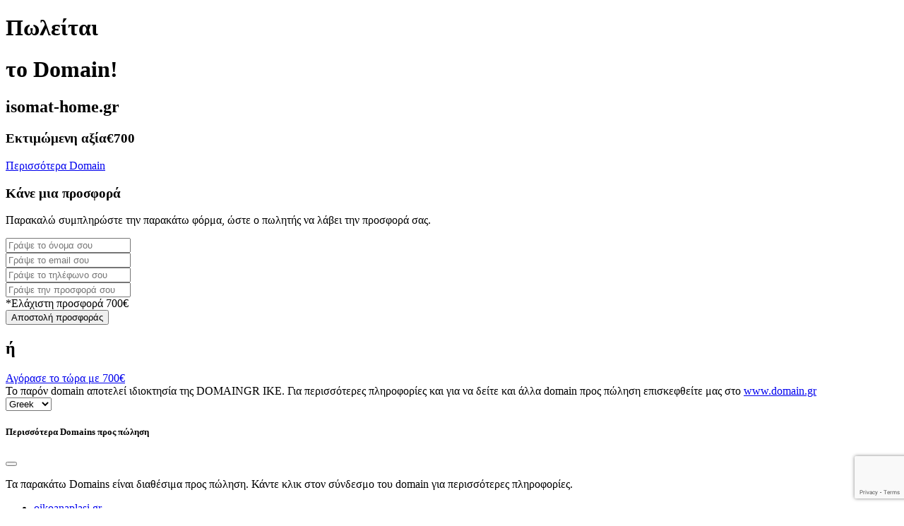

--- FILE ---
content_type: text/html; charset=utf-8
request_url: https://www.google.com/recaptcha/api2/anchor?ar=1&k=6LdcNDAjAAAAANGJQFPoUHPn8OB4H2o5TcAxyaz6&co=aHR0cHM6Ly93d3cuaXNvbWF0LWhvbWUuZ3I6NDQz&hl=en&v=naPR4A6FAh-yZLuCX253WaZq&size=invisible&anchor-ms=20000&execute-ms=15000&cb=xssat4i67k6u
body_size: 45027
content:
<!DOCTYPE HTML><html dir="ltr" lang="en"><head><meta http-equiv="Content-Type" content="text/html; charset=UTF-8">
<meta http-equiv="X-UA-Compatible" content="IE=edge">
<title>reCAPTCHA</title>
<style type="text/css">
/* cyrillic-ext */
@font-face {
  font-family: 'Roboto';
  font-style: normal;
  font-weight: 400;
  src: url(//fonts.gstatic.com/s/roboto/v18/KFOmCnqEu92Fr1Mu72xKKTU1Kvnz.woff2) format('woff2');
  unicode-range: U+0460-052F, U+1C80-1C8A, U+20B4, U+2DE0-2DFF, U+A640-A69F, U+FE2E-FE2F;
}
/* cyrillic */
@font-face {
  font-family: 'Roboto';
  font-style: normal;
  font-weight: 400;
  src: url(//fonts.gstatic.com/s/roboto/v18/KFOmCnqEu92Fr1Mu5mxKKTU1Kvnz.woff2) format('woff2');
  unicode-range: U+0301, U+0400-045F, U+0490-0491, U+04B0-04B1, U+2116;
}
/* greek-ext */
@font-face {
  font-family: 'Roboto';
  font-style: normal;
  font-weight: 400;
  src: url(//fonts.gstatic.com/s/roboto/v18/KFOmCnqEu92Fr1Mu7mxKKTU1Kvnz.woff2) format('woff2');
  unicode-range: U+1F00-1FFF;
}
/* greek */
@font-face {
  font-family: 'Roboto';
  font-style: normal;
  font-weight: 400;
  src: url(//fonts.gstatic.com/s/roboto/v18/KFOmCnqEu92Fr1Mu4WxKKTU1Kvnz.woff2) format('woff2');
  unicode-range: U+0370-0377, U+037A-037F, U+0384-038A, U+038C, U+038E-03A1, U+03A3-03FF;
}
/* vietnamese */
@font-face {
  font-family: 'Roboto';
  font-style: normal;
  font-weight: 400;
  src: url(//fonts.gstatic.com/s/roboto/v18/KFOmCnqEu92Fr1Mu7WxKKTU1Kvnz.woff2) format('woff2');
  unicode-range: U+0102-0103, U+0110-0111, U+0128-0129, U+0168-0169, U+01A0-01A1, U+01AF-01B0, U+0300-0301, U+0303-0304, U+0308-0309, U+0323, U+0329, U+1EA0-1EF9, U+20AB;
}
/* latin-ext */
@font-face {
  font-family: 'Roboto';
  font-style: normal;
  font-weight: 400;
  src: url(//fonts.gstatic.com/s/roboto/v18/KFOmCnqEu92Fr1Mu7GxKKTU1Kvnz.woff2) format('woff2');
  unicode-range: U+0100-02BA, U+02BD-02C5, U+02C7-02CC, U+02CE-02D7, U+02DD-02FF, U+0304, U+0308, U+0329, U+1D00-1DBF, U+1E00-1E9F, U+1EF2-1EFF, U+2020, U+20A0-20AB, U+20AD-20C0, U+2113, U+2C60-2C7F, U+A720-A7FF;
}
/* latin */
@font-face {
  font-family: 'Roboto';
  font-style: normal;
  font-weight: 400;
  src: url(//fonts.gstatic.com/s/roboto/v18/KFOmCnqEu92Fr1Mu4mxKKTU1Kg.woff2) format('woff2');
  unicode-range: U+0000-00FF, U+0131, U+0152-0153, U+02BB-02BC, U+02C6, U+02DA, U+02DC, U+0304, U+0308, U+0329, U+2000-206F, U+20AC, U+2122, U+2191, U+2193, U+2212, U+2215, U+FEFF, U+FFFD;
}
/* cyrillic-ext */
@font-face {
  font-family: 'Roboto';
  font-style: normal;
  font-weight: 500;
  src: url(//fonts.gstatic.com/s/roboto/v18/KFOlCnqEu92Fr1MmEU9fCRc4AMP6lbBP.woff2) format('woff2');
  unicode-range: U+0460-052F, U+1C80-1C8A, U+20B4, U+2DE0-2DFF, U+A640-A69F, U+FE2E-FE2F;
}
/* cyrillic */
@font-face {
  font-family: 'Roboto';
  font-style: normal;
  font-weight: 500;
  src: url(//fonts.gstatic.com/s/roboto/v18/KFOlCnqEu92Fr1MmEU9fABc4AMP6lbBP.woff2) format('woff2');
  unicode-range: U+0301, U+0400-045F, U+0490-0491, U+04B0-04B1, U+2116;
}
/* greek-ext */
@font-face {
  font-family: 'Roboto';
  font-style: normal;
  font-weight: 500;
  src: url(//fonts.gstatic.com/s/roboto/v18/KFOlCnqEu92Fr1MmEU9fCBc4AMP6lbBP.woff2) format('woff2');
  unicode-range: U+1F00-1FFF;
}
/* greek */
@font-face {
  font-family: 'Roboto';
  font-style: normal;
  font-weight: 500;
  src: url(//fonts.gstatic.com/s/roboto/v18/KFOlCnqEu92Fr1MmEU9fBxc4AMP6lbBP.woff2) format('woff2');
  unicode-range: U+0370-0377, U+037A-037F, U+0384-038A, U+038C, U+038E-03A1, U+03A3-03FF;
}
/* vietnamese */
@font-face {
  font-family: 'Roboto';
  font-style: normal;
  font-weight: 500;
  src: url(//fonts.gstatic.com/s/roboto/v18/KFOlCnqEu92Fr1MmEU9fCxc4AMP6lbBP.woff2) format('woff2');
  unicode-range: U+0102-0103, U+0110-0111, U+0128-0129, U+0168-0169, U+01A0-01A1, U+01AF-01B0, U+0300-0301, U+0303-0304, U+0308-0309, U+0323, U+0329, U+1EA0-1EF9, U+20AB;
}
/* latin-ext */
@font-face {
  font-family: 'Roboto';
  font-style: normal;
  font-weight: 500;
  src: url(//fonts.gstatic.com/s/roboto/v18/KFOlCnqEu92Fr1MmEU9fChc4AMP6lbBP.woff2) format('woff2');
  unicode-range: U+0100-02BA, U+02BD-02C5, U+02C7-02CC, U+02CE-02D7, U+02DD-02FF, U+0304, U+0308, U+0329, U+1D00-1DBF, U+1E00-1E9F, U+1EF2-1EFF, U+2020, U+20A0-20AB, U+20AD-20C0, U+2113, U+2C60-2C7F, U+A720-A7FF;
}
/* latin */
@font-face {
  font-family: 'Roboto';
  font-style: normal;
  font-weight: 500;
  src: url(//fonts.gstatic.com/s/roboto/v18/KFOlCnqEu92Fr1MmEU9fBBc4AMP6lQ.woff2) format('woff2');
  unicode-range: U+0000-00FF, U+0131, U+0152-0153, U+02BB-02BC, U+02C6, U+02DA, U+02DC, U+0304, U+0308, U+0329, U+2000-206F, U+20AC, U+2122, U+2191, U+2193, U+2212, U+2215, U+FEFF, U+FFFD;
}
/* cyrillic-ext */
@font-face {
  font-family: 'Roboto';
  font-style: normal;
  font-weight: 900;
  src: url(//fonts.gstatic.com/s/roboto/v18/KFOlCnqEu92Fr1MmYUtfCRc4AMP6lbBP.woff2) format('woff2');
  unicode-range: U+0460-052F, U+1C80-1C8A, U+20B4, U+2DE0-2DFF, U+A640-A69F, U+FE2E-FE2F;
}
/* cyrillic */
@font-face {
  font-family: 'Roboto';
  font-style: normal;
  font-weight: 900;
  src: url(//fonts.gstatic.com/s/roboto/v18/KFOlCnqEu92Fr1MmYUtfABc4AMP6lbBP.woff2) format('woff2');
  unicode-range: U+0301, U+0400-045F, U+0490-0491, U+04B0-04B1, U+2116;
}
/* greek-ext */
@font-face {
  font-family: 'Roboto';
  font-style: normal;
  font-weight: 900;
  src: url(//fonts.gstatic.com/s/roboto/v18/KFOlCnqEu92Fr1MmYUtfCBc4AMP6lbBP.woff2) format('woff2');
  unicode-range: U+1F00-1FFF;
}
/* greek */
@font-face {
  font-family: 'Roboto';
  font-style: normal;
  font-weight: 900;
  src: url(//fonts.gstatic.com/s/roboto/v18/KFOlCnqEu92Fr1MmYUtfBxc4AMP6lbBP.woff2) format('woff2');
  unicode-range: U+0370-0377, U+037A-037F, U+0384-038A, U+038C, U+038E-03A1, U+03A3-03FF;
}
/* vietnamese */
@font-face {
  font-family: 'Roboto';
  font-style: normal;
  font-weight: 900;
  src: url(//fonts.gstatic.com/s/roboto/v18/KFOlCnqEu92Fr1MmYUtfCxc4AMP6lbBP.woff2) format('woff2');
  unicode-range: U+0102-0103, U+0110-0111, U+0128-0129, U+0168-0169, U+01A0-01A1, U+01AF-01B0, U+0300-0301, U+0303-0304, U+0308-0309, U+0323, U+0329, U+1EA0-1EF9, U+20AB;
}
/* latin-ext */
@font-face {
  font-family: 'Roboto';
  font-style: normal;
  font-weight: 900;
  src: url(//fonts.gstatic.com/s/roboto/v18/KFOlCnqEu92Fr1MmYUtfChc4AMP6lbBP.woff2) format('woff2');
  unicode-range: U+0100-02BA, U+02BD-02C5, U+02C7-02CC, U+02CE-02D7, U+02DD-02FF, U+0304, U+0308, U+0329, U+1D00-1DBF, U+1E00-1E9F, U+1EF2-1EFF, U+2020, U+20A0-20AB, U+20AD-20C0, U+2113, U+2C60-2C7F, U+A720-A7FF;
}
/* latin */
@font-face {
  font-family: 'Roboto';
  font-style: normal;
  font-weight: 900;
  src: url(//fonts.gstatic.com/s/roboto/v18/KFOlCnqEu92Fr1MmYUtfBBc4AMP6lQ.woff2) format('woff2');
  unicode-range: U+0000-00FF, U+0131, U+0152-0153, U+02BB-02BC, U+02C6, U+02DA, U+02DC, U+0304, U+0308, U+0329, U+2000-206F, U+20AC, U+2122, U+2191, U+2193, U+2212, U+2215, U+FEFF, U+FFFD;
}

</style>
<link rel="stylesheet" type="text/css" href="https://www.gstatic.com/recaptcha/releases/naPR4A6FAh-yZLuCX253WaZq/styles__ltr.css">
<script nonce="hVut4QzOdXAmp9aeQknB1g" type="text/javascript">window['__recaptcha_api'] = 'https://www.google.com/recaptcha/api2/';</script>
<script type="text/javascript" src="https://www.gstatic.com/recaptcha/releases/naPR4A6FAh-yZLuCX253WaZq/recaptcha__en.js" nonce="hVut4QzOdXAmp9aeQknB1g">
      
    </script></head>
<body><div id="rc-anchor-alert" class="rc-anchor-alert"></div>
<input type="hidden" id="recaptcha-token" value="[base64]">
<script type="text/javascript" nonce="hVut4QzOdXAmp9aeQknB1g">
      recaptcha.anchor.Main.init("[\x22ainput\x22,[\x22bgdata\x22,\x22\x22,\[base64]/cFtiKytdPWs6KGs8MjA0OD9wW2IrK109az4+NnwxOTI6KChrJjY0NTEyKT09NTUyOTYmJnIrMTxXLmxlbmd0aCYmKFcuY2hhckNvZGVBdChyKzEpJjY0NTEyKT09NTYzMjA/[base64]/[base64]/[base64]/[base64]/[base64]/[base64]/[base64]/[base64]/[base64]/[base64]/[base64]/[base64]/[base64]/[base64]\x22,\[base64]\\u003d\x22,\x22wqvDrMKYwpPDnsKDbykwwpB/P8O0wrXDjsKaF8KUHsKGw49Pw5lFwrDDgEXCr8KLE34WSmnDuWvCtm4+Z1hXRnfDhATDv1zDqMOxRgYPcMKZwqfDg1HDiBHDmcKqwq7Cs8O8wpJXw59LK2rDtGPCmyDDsTXDiRnCi8O7KMKiWcKkw4zDtGkOdmDCqcO2wr5uw6tmRSfCvyM/HQZww5F/Fz9Vw4ouw4fDpMOJwod+SMKVwqt5J1xfW37DrMKMO8OfRMOtVw93wqB+A8KNTm1pwrgYw60fw7TDr8ORwqcyYD7DnsKQw4TDmilAH1h2ccKFHE3DoMKMwoldYsKGW1EJGsODaMOewo0aOHw5csOsXnzDgT7CmMKKw4jCl8OndMOBwrIQw7fDhcKVBC/[base64]/CjzVLwqYuwoXCk1jDkD1Uw6Rewr7CiVDCuMKhV8KKwpDCiDRAwrnDik5uTMKZbE4Yw4lIw5Quw55Bwr9Ua8OxKMOzRMOWbcOPIMOAw6XDkF3CoFjCssKHwpnDqcK6S3rDhDQowonCjMOtwo3Cl8KLMQF2wo57wp7DvzofEcOfw4jCrCsLwpx1w7kqRcOwwp/Dsmg2ZFVPAMKGPcOowpUCAsO0fVzDksKEH8OrD8OHwoccUsOoRcKXw5pHQybCvSnDkx14w4Vac0rDr8KeQ8KAwooGa8KAWsK3HEbCucOpYMKXw7PCu8KJJk9FwpFJwqfDiGlUwrzDsBxNwp/Ci8KAHXFJMyMIR8O1DGvCrCR5Ui10BzTDojvCq8OnO285w45gCMORLcK3T8O3woJUwr/DulFoPhrCtB1xTTV0w5ZLYyHCksO1IFnCsnNHwrMbMyAyw6fDpcOCw4zCuMOew51kw7zCjghwwqHDj8O2w4nCvsOBST5ZBMOgSAvCgcKdbsOTLifCpxQuw6/Cs8Oqw57Dh8Kww7gVcsOMCCHDqsOUw4s1w6XDvDnDqsOPecOTP8ONfcKcQUt3w4JWC8OKB3HDmsOxbiLCvm/Dry4/TsOOw6gCwqZTwp9Yw69Ywpdiw69OMFwawoBLw6BARVDDuMKnDcKWecK9P8KVQMOnSXjDthUsw4xAWAnCgcOtElcUSsKmSSzCpsOtQcOSwrvDmMK1WAPDsMKxHhvCvcKxw7DCjMOTwpIqZcK6wrgoMiPChzTCoU/[base64]/CrsKnwp/CsXk1FcKPwqg3WxrClcOrwrYiFxtyw5/CsMK2IsO7w7NsXBjCm8KXwo8Aw4dOY8Kpw5vDj8OwwpzDncOYfkvCqFl2LH/[base64]/w6N/GjHDlmoeUsKzwpHCvcOaw5srAnDDozjCisOEblPDpRJSRcKtBEzDmsKee8OFEcKxwoZTPMO/w73CqMOWw5vDhnVFM1bDi1g1w5JuwodaBMKiw6DCmsKKw49jw4HCvwZew4zCocKlw6nDlkQ2w5dHwoUORsK8w5HCjn3CrH/[base64]/DocKLR0QdaTzDkWVlK8KgwocheU8bV3vDhnLDmMKqw5EAGcK0w7I/RMOqw7TDnMKtY8KGwo5zwr1Iwr7CgV/CqgDDtcOMCcKXWcKNwobDk0tQS3cVwrbCrsO1dMOowoQbHcOxXzDCsMKDw6vCozbCgMKCw6jCisOMFMO7VDR9cMKnIw83wqtDw5vDkDZdwqJZw4UlbB3DscKww4JoOcKfwrLClQVpXcOSw4LDp3PCpAMhw7EDwrotIMKie1kew5/DgMObFVFww6Uww6/[base64]/Dl2rDt8Oww4XDogzCthjClnrDrsO/cmDDuDDDnMOrwrnClcKyHMKBZcKHU8ObRMOSwpfCtMO4wr3Dj2A4ICYFaW5MV8OYLcOLw4/[base64]/[base64]/[base64]/Di8OIwqAZLMKsJF4xNsOYZ8OdwqwsUsOBZ2XCrcKPwpTCiMOiJcOVTSnDi8KEw5LCjRnDn8Ksw5N+w4IOwq/DosK/w6AXKAsCfcKdw744w6/[base64]/CmhfCo3d+w5Z1w7pAw44bUzZgwr8FaMOdw61xw7cuGw/DjMOKw7HDo8Kgw74UOF/DqxoFRsKySMOrwogWwprCjsKGPcKAw5bCtkvCpA3Dv0PCmE/[base64]/[base64]/Ds8OYw5nDqHYdBcKpw6pcb0MVTRMrw7TCk3jCi2R+EgHCtH7CjcKEwpbDgsOQwoXDq1Zbwq7DomTDh8K6w7DDoUtHw5piKMOgwpXDlX0Xw4LCt8Kuw6YuwpLDvG7Cq1jCslzDh8Oywq/DvHnDgcKKZMO4fgnDlsOdUsKxE0FWUcK5fcOQw5fDlcK1VcK0wq7DisKAcsOew6Biw4fDksKXw6ZHK2bCgsOaw7pFAsOkTXbDq8OXNADCsi97b8OoNk/DtQw8AsOgP8OKRsKBe00QcRxBw6fDuRggw5QXCsOBw6/CjsOywq5vwq9+wpfCm8OrHMOvw7p6dDrDqcObGsO4wrRPw6AKw6jCtcOZwrElwpXDqcKxw4hDw6XDpcK5wrPCoMKdw7UANwHDn8KZDMOjwqPCn2prw7TCkFBAw7hcwoAScsOtw44Fw7J3wq/[base64]/w6fCj8KDPX3Dkl94f8OlwoXCn3FXWVpiPkoXZ8O6wrwONQIFWUU9w5ltw5QvwrgqIcKKw4JoF8OAwrV4woXDrsOGRWwLEEHCgzdpwqTCkMKuOTkKwrxxc8OEw6zCnwbDtRkSwoQXVsOnQ8KqLy/[base64]/DtcK2wqjCnk5YSMO2w6IBDl8Jwpl5wr8ZJ8OvwqAwwoE7BklTwqgfesKQw5DDs8Onw4gRdcOcwrHDnMOPwpd9ED7CtcKAdMKEKB/[base64]/CiBvCiC/Ck0N6PVbDpsKiwqzDjMOSJTPCnBHCk8OCw5jCui/DkcO7w6tlZy/[base64]/DpMO3Z8OHXMOdw7vDrsKmVMKdTcKxwozDoDXDo0HCh1BUNQvCvsOdwqvDvmzCrMOxwq4Dw6/Cv2Arw7bDnQ8bUMK6WXzDm0jDvy7DlR7Ct8Kew7I8bcKkesOqPcKlIcOPwp3Cp8OIw6FMw5RTw7hKaFLDvWrDqcKpYsOtw4YPwqXDnlDDj8ONXGwyIcOJNMKrelHCr8OHEDEPL8Ojwq9RDhbDjHxhwrwxdcKeOUQpw6bDt3/DlcOkwoFGM8OZwo3CsHgLw594D8OkOjLCllnDln0PcgrClsO/[base64]/ChsO4bcOoTS/CmMK0wq/DuHUDw5FxwrQaAMKQwrcGCC/CgUAOfh1qE8KgwqfDunpIFgJMw7bCr8KGCcOcwp/Do2fDtGbCgcOiwrcrQBtXw5UmPMK6C8Otw7jDkHQMI8KswoNBQsOmwo/DhADDiF7ChEJbfMO4w4sowrF5wqBbeGXCnMOWekEnLsKZd0AmwqcMDkfCqsKswrUZasODwoMcwr3DrMKew70aw6TCghXCjcOrwp0twpLDlMKUwrBRwr8kbcKTP8KBNxtUwrrDp8Oww7nDrgzDsR8sw43DoGkmB8OVAUE9w4oPwoB1PhHDpVldw61Awp/ClcKjwpjChVlGIcKUw5PChsKZU8OCM8Orw7AOwpTCisOyS8OzPMOxZMKQWi7ClTQXwqTDuMKqwqPCmiXCg8Okw4JfAlrDnl9Jw6tUYFPCpyfDvMO4W1htVcKTP8K1wpzDpUxRw67CmSrDkgHDhMO8wq10a0XCk8KcczZVwpQkwoQaw4XCgsKLeC9MwpnCosK6w5cmb2/[base64]/EC8jKEPCoMKvW8KswqRAw6nCsi4UwrgVw6jCncKCZVxLZhMYwrzDvyvCnWPClnvDrcOCAcKRwrHDs2jDtsK5XVbDtRt3wphiaMO/wrjDh8OFUMO9wq3DosOkMj/DnDrDjTnClCjCsz0fwoMEfcORG8K/wpUxb8OrwpbCqcK7wqgGD1LDmsOoGFEYEMOWY8OleyvCnlrCm8OXw60PEkPCn1dRwogFSsOieFlHwrDCisOQEcKFwpHCuyV1IsKGUi4bX8O1ch3DgMOdT07DkMKswq9FNcKCw4zDusOfB1UxbTfDq18WZcK/bGnCr8OxwqzDlcKSEMKMw5R2MMKySsK9eTUNChzCrRRdw4ETwprDr8O1L8OaS8O9fnhSXjTCojwtw7TCqU3DkSoeSHluw7hDdMKFw45TcQ7CqsOeRcK0FMOIC8KNX0p7WADDnWjDhsOBYsKOZMOww43CnyzCj8KvYncYEmrCm8KnOSpVOnY8HMKVw6/DvzrCnhvCnjscwokswrvDox/CpGhbWMKxwrLCrXbDrsKYbm/[base64]/DtmjCvcOcXcOSwoxwwpfCosO+w4/DocOXSiBZTELDmAZ9wrnDoDMID8O6PMKnw4fChMOMwqXDmcOCwooRdcKyw6HDucOPAcKnwpkiK8K1wqLCi8KTWsKJNFbDiTDDr8OywoxiJ00iW8KYw4HCncK3wq9Qw6AMw6d3wrB7woBLwp1pAsOlPkAFw7bCn8O8wrrDvcK+PTluwqPDhcKAwqZ0SR/DkcOwwq8YA8KYSDwPHMKiODVzwppaPcOQMgJ6RcKvwqNeC8KaTTnCm1U0wr57w4DDlsKiw6XCnWvCm8KtEsKHwrnCm8KLcA7DssKewpzDij7CrFVAw5vDsh5cw4ATXGzClMKdwqrCn0HDlC/DgcKJwq1fwrwcw7QVw70Yw4PDmDAEK8OLYsOPw4/CvCNUw5J8wpctE8Opwq7CoynCmsKcA8O+fcKCwpDDsnzDhjNowprCssOrw58lwodiw6zCosOLZTnDjE12AEbCry/CpjfCnQtkGBjCqMKyIjxCwqrCth7Dv8OBG8OsTmlOIMOYAcKOwojCnHnCrMODDcObw7/CucKWw4hFJAXCpcKnw6INw5nDrMOxKsKvfsK8wqjDk8OTwrM4VcOfZcK9ccO/[base64]/[base64]/Cqj7CgcOscjXDtMOrw7JjHsOswrnCpnPCocKVwpgIw4RFesKnJsOAYsKcZsKyQcKhc0rChFPCgsO1wr3DniDCsCI0w4gREHnDo8K0w5PDvcOwMWnCnynCn8KYw67DryxZZcK+w44Lw5rDuX/Do8KxwqJJwrcxeTrDuA8oTyXDucOxUMO8QMKNwqnDmAEoesOzwpUqw6fCpHM3Y8O9w64PwovDgMK8w5cBwrc2DVRUw7krLlHCkMKhwosjw6LDpAcDwokdTwBzXVfCkEdiwqDDvcKXZsKfLcOLcAbCuMKZw63DqcK4w5ZtwplZGR/Cp37DrzZ8w4/[base64]/DrHs5w6EkAMOzw5/CncOxwqPCvn1gbEEWMCXCgcKhYRPDuhl4UcKgK8OiwqkLw57DmsObL2lHa8KrU8OLdcOvw6Ywwp/DhcO/GMKRHsOlw4tKeDl2w7UJwr8uVRYMAnPCjMKhOWTDmcKQwqvCny7DosKdwrfDvDcXdRJ0wpfDicOxTjo+w7MYbxgOWwDDuhZ/wpTCgsOyQ2AxYDAHw5rDvlbCjhfCjcKEw6PDiA5Ww7lTw50DJ8Odw6HDtEZNwq8DPWFdw70mdcOoPxfDvT5kw7ohw7nDjWdOZ054w5AiJsOoM0JAFsK7U8KeAk1tw7DDsMKewpZwO2zCiT/Cs2XDr0xwHjzChQvCpMOkD8O7wqkMajcgw4wiGw3Cjj1kSSAVeDplGloPwrhTwpdXw5QeJcKdBMO0KnXCgSZvGXfCmsONwo3Dl8OxwrNHdsOsRX/CsXnCnxBSwp51UMO8S3N/w7UEwr/[base64]/[base64]/DgXx3L8OGZh3DmMOsfsKzXVUPdsKYU8KZw4/CniDChsOPwrgtw6hgIUF8w5zCry8QXMOUwr1lwofCjMKYP1g/w5rDqx9twqrDmRt0OWjCmnDDvcOmW0RWw7HDr8Oxw7gIwpPDtGLCjmzCilbDhVEmCzPCj8KRw5FbH8KCFwJgw7Aaw5QjwqjDrQlUHMOfwpXDncKzwqDDg8KTE8KaDsOqAcORVMKmJsKnw5LCtsOufsKrV21ow4jCs8K/AcOwVMO7WmPDnxbCvMOVwq3Dj8OpGxVqw7bDmMOzwoxVw7PDlsOLwqTDiMKxIn7DlGnCoDDDoXLCg8Oxb0DDsCgeBcOiwplLO8ODbMOFw7kkwp3Do3HDnDcpw4rCvsO/w5crRsKwJRoPJMOWIlDDozTDhMOtNTkIZ8OeThMww75URDLDsWk8CCDCscOgwqQnW0LCpgnDmkDDgnMKw7JUw4HCh8KZwobCsMKPw4DDk07CncKOLFbCu8OeLMK5wpUPCcKNdMOQw4Uxw4oLAQbCjiTDk0g7Q8KdBnrCpC/Dpl8oXiRJw6kow6ZLwqERw5HCpkXDtsKQw4ABOMOQO0rChFI5wo/DvsKHRj4NNMKgBsOGQDHDqsKgPhdCwokXA8KEVMKKNGJhNsOUw5DDj1hCwognwr/[base64]/Cs8OQcwBsQxLCjg4kbsOHasOfJFxXw6zDkALDpcKtLcOoWsKiGsOWTMOOAcOCwpVswr8hCyXDiAg5N3jDjSXDgxAOwopvNi51UGUHNQ/Cs8KQbsOiH8Kew4DDnT7CpCPDl8OPwofDiSxzw47CgcO9wpcrDMK7RcKlwpjChTTCki7DmxQLYcO3S1vDuzJMGsKxw6xCw7pAO8K/YTQbw5/CmD5LZyk1w6bDpcKvDQrCjsOQwqbDlMO0w4MBDmBfw4/CqcKawpsDOcK3wr7CtMKSF8KGwq/CucKew7zDrxY0KcOhwqgEw5YNNMO+w5fDhMOVGwLDhMO6WivCqMKVLgjCs8KgwpfCpE/DqjvDvsOZwptfw6HCncOWOmfDihTClH3DgcKowoLDkxfDiW4Jw7hnMcO/WcOfw4PDtSDCuC/Doj7CiDxKAnxWwplDw5jCpj8tZsOLMsObw5dnczMQwpY4cDzDqwzDuMObw4bDtcKVwqYkwqJxw4h3S8OJw6wLwp/DqcOHw7YDw7vCtcK1c8OVUcObIsOEOmolwp8/w5lZM8OTwq98RAnDrMKnJMK2STPCi8Oawr7DowzCk8KGw5Y9wpUwwpwHw5TCnxAkPMKNKF5gKsKhw6F4PRgEwoHCqwrCjx1pw53DmVXDkW/[base64]/wpvDplY7w5nDgXHCsMKWcUvCnMOvbRAvw7Nsw7F0w5BIf8KeeMOlCwTCtcO7P8KIRTA5ZcOwwoAbw6l3EcKzTVQ2wqfCkUBoIcKIKwTCi0rDscKjw5LCk2BFYcKVBsKoCwjDnMOpOCjCucOncUHCp8KobVbDpcKDPQrChBnDuw7Cj1HDuW/DriMBw6DCssO9bcKZw6IawqhHw4XCksKxFCZ1LyYBwr/Dq8KIw4kOwqLCj2DCuSULX0LCosKBAy7Dn8KuW0TCrsKtGHfDmDXDtMOtACPCjlrDscK9wp0vKMOWGQ45w7dRwrfCosKww4JbBgI0wqDDu8KBJMKVwo/DlMOzw61AwrIOAx1HOBrDg8Kkbn3DmsOewonCgHfCoRfCrcKvI8Kbw5RbwqrCs256PwFUw5/CrgjCmMO0w77CjlofwrYHwqIaZsO2wpXDosOkVMOgwptEwqhZw5YTGhRqD1XDjkvDr0jDpcOZQMKqGw47w6llGMOibQV5w67DoMOLGWrDsMOXNGNEFcKfW8OCEVzDr2INw7dsMlfCkwoTD2XCrsKtT8OKw6TDjwgYw5gBw70/[base64]/[base64]/ChMKXwqrDrcOuwpjDhMKXw5XDhcOjwr1+UGnCk8OIcSYRUMO7wpMZw4XDgcKKw7fDrVLCl8K5wqLCo8OcwpUYP8KSImrDn8KwYcKVQ8ODw5LDmhVQwol5wpMyc8K/CQvDvMK4w6PCoV3DhMOSwpXCmMOcZDgQw6TCj8K+wrfDlVB7w6dscsKIw4MII8OXwoBqwrhCUmVUYn7DgzBDYlVPw6E/[base64]/Do8Ksw4nDucKLajnCpMOzIDzDqMKXGXjDl2dowpnCu2oWwozDmQxHHErDjcOQelQkNDd8wrPCtx1wNnElwqVLHsOlwoczU8KzwrUUw6s2fsOmw5HDoHQCw4TDj2TCjsKzeWPCpMKRQMOkecKEwq7Dn8KCCHYqw53CnRN5GcOUwqk3ZWbDhjYbwpxtIV0Rw4rCm2sHwq/Dr8OQDMK3wprCo3fDgWAYwoPDlwxsLj5NPgLClx57IcOqUj3Dj8OGwqleRwVMwqtawqhQGAjCocKNYyZCPV9CwqnCr8O1TSzCqF3Cp3wCF8KQCMKgwpk1wrjDgMOdw4DCgcOqw7w2OcKawq9VOMKpwrTCsl7CoMKUwr7CkX5iwrDCmwrCiALCu8O+Rz/[base64]/Ds1Q2w77DncKWw7IkWzbDilJTw5HChlkXDkHDvkBJQ8Ozwq9jE8O6bTdvw7/DqsKzw6HDocOYw7fDvV7DvMOjwpPCtmbDv8O+w5XCgMKXw7NyDDfDoMKgw4fDksOgJg9gHlPDm8OAwpA0X8O2WcOQwq1QUcKPw7ZOwr3CncObw7/DgsKGwpfCpXHDoxnCs0LDrMODTMOTTMOQbcOvwr3DjsOSCVnCjB5ZwocZw49Hw5LCg8OEwr5RwqTDtG0QcHh7w6Mxw5TDkjTCtl1fwp7CvhxRGn3Dj2l+wobCuSzDvcOBRH1MK8O/[base64]/wrMQcDjDrAFYw5PCjwdGw7dZRERJw6wDw4Bbw7zCtMOZf8KmdBgRw5BkPsKMwrjCtMOZd17ChGs8w5Idw6fCosOyGnzCksK/[base64]/DlcKWd8KNVMKZLzXDpMO0woDCrTM6bTLDpsKsc8OqwpwOcjjDin5BwpTCpC7CkkfChcOSS8OgEQHDhxnDpE/[base64]/[base64]/GcOpUgXDnXYYeEQowpPCsFYMdyh6YsKEUsKMw6IfwqZwfMKCFTLDjWbDnMKcU2PCgwhABcKOwrDClVrDg8O5w4w+UjHCssOMwr3CrVUOwrzCqUfDmsO2wo/Cvj7DognDl8Kuw6AuB8OqQcKfw5hNfwjCkWkgScOIwpQuw7rDkl3DsR7Dp8OBwpvCiGjCrcO6wp/DosOLfiUQMcKpw4nCrsOEcj3ChW/CqcOOakzCtcKmZ8OJwrfDt3vCicO3w6/CpC1ww5ldw5/[base64]/Ct8KvSMOhwqPCiQNpN8Oyw7zDh8K7wpXCtGTCs8OLGXUNTMO8SMKiFH8xZ8O+f1zDkMKHUlcGw6UrIRdCwrzDmsOqw5zDrMKfHTUFw6EpwpA6w7LDpQMXw4QewpnCrMO2fsKJw5HDl1PCmcKsYj9XYsOUw4rCpVpFVznDvSLDtSFjw4rDnMKDW0jDpAczD8OEwr/[base64]/wrgibwgWw4bDhE4Xw6Bdwo4fWsKkLAQ4wrNMFsOZw7cQN8Kqwp/DiMOBwosVw7vDlcOoXMK8w7bDlcOMecOmScKVw4Y0wqbDgG5tLAnCkhoBRj/DusKXw4/[base64]/[base64]/ClkU5wrTDnzRwcB5rw6rDmMKDwrwSTnLDnMO7wrUdfQUTw49Qw5B9C8K9bCHCl8OPwpTDiFkiDcOVw7Mnwo4GJMKfPsOawqtbEX41N8KQwqfClgzCrAxgwo12wpTChMOYw7dGY3bCok9Uw71Zwr/CqMK5PV0pwpDDhHUwHFwSw7PDqsKcNMOCw7LCvsK2wp3CqsO+wpQlwqoaOwV8EsO2wr7DvwVtw7jDqsKXZcKow4TDmMKrwpLDh8OewobDhMOywo3Cjg/DiE3CscKJwoB6YcO7wpgobkHDkAleZh3DosKdQcKVRMOrw7fDiCsZY8KdME7DtcOuR8Omwo1fwpo4wokjJsK9wqtRaMO0fTRKwpAJw5zDuCPDp24vNUPCkkrDlxFow6pVwoXCon8Iw5nDs8K/wr8FM1/DvE3DgcOgMEfDosKsw7dIOcKdwp7Dvnpgw7USwrzDkMODw4wkwpF4FFnCiwURw45wwpfDqcOaBHjCq20fGkTCpcO1wrkrw4XCkiDDtMOZw7LCpcK/JAEpwoh/wqIQH8K4BsKDw4rCrsOLwoPCnMOuwrYuQErCmkNqGzNPw6M+OMKCw4JbwrFswrTDvsKoMsO6Bi/CgHnDhEbCgMOSZ0E1worCqsORCETDlXElwpnDrcKOw7/DrlIwwrgDAXLCgMO0wphYwqoowoUiwrTCnDXDoMOlayjDhCkdGi3DgcOQw7TCg8KDWVVmw5zDr8Oywrl7w5wcw5N7OTnDuFDDg8K9wqHDoMKyw50Bw4/Ck2fCig5Pw7vCucKBcVk/w4Zaw5fDjngDe8KdDsO3ecKQa8OUw6LCqWfDscONwqHDg1UuasO8f8OZRkjDug8sY8KIDcOgw6bDqGRbUCPDj8KiwrDDv8KFwqgrClrDrwrCh1UhPk1lwp1NC8Oyw7fDusK2woLChMOKwoXCu8K/OcKywrULCsKFCgg+Z3nCp8OXw7h7woQawo1zesOgwqDDuiN/wroKS3RvwrZjwqVkE8KHSMOiw6PCkMOlw5lKw57CpsOcwpfDqMO/agfDoA/[base64]/[base64]/[base64]/[base64]/[base64]/w5vCi0rCvMKLwr3Dj0bDhWnCisONw7vDpsKeNsOnOcKtw4BfAsKKwrsQw6bCjMK8dsONw57Ckkh/wrnDnxQOw4YqwoDCpxALwqTCssOJw5Z8BcK1bcOVAC3CjSQKTkYBXsO0Z8Kfw7xYEk/Do0/Cm1PDvsK4worDhwguwr7DmE/CogfCvcK3GsOPUMKqw6vDiMObU8Odw4/CusKdcMOEw5MQw6NuE8KYNsORRsOqw4sPSUbCl8Ouw5HDqVoLBkHCj8OzXMOdwoVLIcK0w4LDpcKVwpvCscOdw7/ClAvDocKAYMKFZ8KBZcO9woYYRcOOwoUqw6lXw7I/E3TDkMKxY8OHASHDkcKUw57CtWozwoVlaiwawrrDl23Cm8Kcw7lBwqt/GCPCp8ODYsOsdikAPcOOw6TClmHDgnzCvsKCa8KZw6xhwojCjnktwr0gwrvDo8OdSRk7w4FjYsKhKcOJIjdkw4bCtsOtSQBdwrLCg1AFw7JMDMK+wqowwodUw7kJCMKcw7wzw4w0ZiZKQcOwwrA/wr3CvXYPaEfCjyFjwrjDvcONw4sxwo7CuGU0YsOsTMOEUwwDw7k0wojDk8KzFsOwwoVMw7waecKVw6Urew9eb8KMDMK+w47Dq8K0MMKCGTzDi2xJRRMmWjV8wo/[base64]/[base64]/w7nDoVZEw44VYzlgecKzwrsTHsKxHGNhwqrDm8KmwrY2wqYiw5drIcOjw5rCv8O8DMO0eE1EwrjCv8Ozw7DCo2LDgjHChsOdbcO3a3gqw6LDmsKYwpAmSXlQwovCvUjDtMO7UMKDw7lPRAnDnz/Ctz0TwoFRXwFqw791w4PDpMKBO0TDokbChcOveQbCjgPDmsO7w6JDwpXCrsOZN0fCthZsLnnDm8Ovwo/CvMOMwqNEC8K5bcKpw5xEOhRvT8KNwqB/w6sVHTchPghKdsOgw5VFWB8hCX7CgMK7f8Okw5TDkFDDuMKCRzzCkU7CgG98TcOuw6Iuwq7Cr8KDwqBWw5hTw6drTTsnF1tTF1PCgcOlY8K/dw0eJcO4wqM9WsOJwoRES8KzGgRuwqNMLcOpwrXCoMOXYD1/wrJDw4HCjQnCh8Kkw4R8FS3CusKbw4LDsStMB8OIwqvDjGPDq8Kdw4sGw6tRa1rCpMOmw7DDt2HDhcKXTcOqT1VfwojDtx0mTXkYw4lJwo3CksO6wqfCvsO/[base64]/DisK7w5FEAi7CswQzwrx3wrFOPcK/wrDCozRQacOpw5UVwpTCjSLCt8O0JsK1EcO4UkjDsgHCqcKJwq/CsE53RMOYw6nCocODOCTDicO0wpcOwqbDmcO7KcOJw4DCvsKBwqTCrsOvw4/CtcOvecO0w7HDrUx/JmnClsK9w4/DiMOfN2ILOMKlZGBQwr4pwrjDmMO9woXCln/[base64]/D8KsNcKVLn7CqMKOZcOWMsKoY3fDt2JvLEU+wp1Ww6gTHUIqNXVBw5XCvMKOaMKSw6PCk8KIacK5wq/DigENJcO/w6dVwopaUF3Dr2/[base64]/CpMOEwqDCswfCqUnCt2F1w7LDrG5Sw4DDshnDvSw4w7XDkFDDnMOPbF/[base64]/[base64]/w7lOUCbDvsOdwqVpw5bDqltwXMOLXWIlZsOdw4/DhsOCJ8KEDcOhb8Kxw7UTHV5owqBzfVfDghHCkcK/[base64]/[base64]/[base64]/Cl8Kmwphiw4HCucKqS8KNSsKtSVjDucOWeMKRwoQFYhpswqbDlcOuInoLIsOVw6YxwqrCisOxEcOTw7Edw4sYXWtOw6BUw717IjJdwo0dwpDCn8OawrPCi8OgKU3Dp1fDuMOLw5wjwp13wrwPw4ojw7wkwrPDo8O3PsK/NsOKLVMJw5HCn8KbwrzCisK4wqZsw5rDgMOhEgt1MsK6fsObQ389wpfDvsOZCsOpdBAvw6rCqUPChG16CcKsTTtnw4/Cm8OBw4LDuVh5wr0KwrnDrljDnyDDq8OuwqbCl0dsbMKkwrrCvw3CghAXw7F7wpfDvcOJIwNzw6EpwqzCr8OGw7psD2bDj8OfKMO4NMK0UlhHEAQpRcOHw7goVwvCqcKCHsK1dsK7w6XCncOxwrIuKMKeOMOHJGcXKMKXZsOERcO/[base64]/MULCksKLwojDsmzDkWpJwphHPHknZGEnwos8wqvDomRzM8KqwolxbcKQwrLDlMOPwqTDoDIQwqYtwrM2w5pEcRfDhwYBJ8KdwrLDhzzDmgFTP0jCusOgNMO8wpjDmEzCoSp8w6QZw7zCtivDiV7Cm8OUCMOtwow9C2zCqMOBB8KtfcKOWcO8UsO/[base64]/DqcOnw5nClBDCr8Kzw7wmwosMcztZwqY/IDZdJcKcw4LDknXCusKrGsOvwpwkw7bDtREZwq7DgMKIw4FAF8KGHsK1wpZ3wpPDhMKKGcO/NCpfwpMxwoXCusK2Y8OKw4jDmsKrwo/Cj1U1KMKawpsUYxo0wrnCiU3CpSXDsMKcC2TCpi7DjsK4JGcNdDhFI8Kzw4Z9w6YmAjbCojRBw4zDlSwVwpHDpWrDtsOcJDFvw51JQX4wwp91esKPLcKCw49tUcOMPDfDrHVUGULClMOWM8KiD18RSg3DlMOQO1/CsHzCllvCrGg4wqHDrMOseMOCw6nDkcO0w5nDnUonw7nCrCjDuA7CigNzw7gCw7HDosKDworDtcOcesKrw7vDh8O+wr/DoUFdYxbCrMKiFMOLwoRZeXlkw7sTCVXDk8OJw7rDncO0GWLCgTTDtm3ChcO6woIEUmvDvsO7w7B/w7fCiUMqAMKVw7YwMy3CsV5mw6nDoMOnI8KtFsKAwoIDEMOow4HCrcKnw6dsUMOMwpPDsR87H8Ktwo7DiVvCisK/[base64]/CjcK1BQvDocKYTCXDhMOQFMO6DSAoP8Otwq/Ds8KvwpTCunDDlsObN8OUw4HDtMKXPMOfH8KywrZLMTBFw5bCpGfDuMKYfWvCjgnCrXFuw6HDpg4XfcKWwpzCtmzCnhFiw4kWwqzCkHvCvhLDlkDCssKeEcKuw7JBbcONGFvDucOQw6fDsncVOMOQw5nDvH7Cki5wfcKGMW/DusK5LzPDqW3Cm8KOCcODw7dkPQPDqB/[base64]/Cuy3Ct8KeaXl4dMOID8Ovwo4kwrTCk8OzfHJBw6fCh3RSwpoDYsO5dg8iRgM8ecKEw5nDh8OfwqbCucO+wo11wopDbDnDn8KHYXHCnW0dwrN5LsKmwpjDi8OYw4TDhsO2wpMOwoknwqrCm8KHC8O/woDDk2Q5F37DkcKdw4F+w5llwo0ewq7CpmEJQR9hLUNRXMO/AcObCcK8wovCqsOXYsOSw4pZwqp4w6wGDwvCqAk7XxzCqxXCssKVwqbDhn9Me8Kmw5vDiMKUe8OrwrbCv09MwqPCnTU8wp9vI8KDVkzCsWcVYMO4ecOKD8KSw4lswrUlQMK/w7jCosOqFUDDvMKCwoXCkMKowqIEwp58Tw5IwrXDtTsBMsKfBsKhfsODwro5ezLCv3BWJzdlwqzCg8KVw6JLU8OMNBdEfwYyRMKGSyJtZcOuSsKvSUoAZsOow5rCqsOKw5vDhMKtZ0vDpsO+wqnDhDtCw4gEwp/ClSjClyfCkMOJwpbDu0AFAGoOwpAJKwrDoCrCl3VLD2pHKMKCbMKvwoHClmMYEQLCqMKxw4jDmTDCpMKYw53DkRwQ\x22],null,[\x22conf\x22,null,\x226LdcNDAjAAAAANGJQFPoUHPn8OB4H2o5TcAxyaz6\x22,0,null,null,null,0,[21,125,63,73,95,87,41,43,42,83,102,105,109,121],[7241176,828],0,null,null,null,null,0,null,0,null,700,1,null,0,\x22CvkBEg8I8ajhFRgAOgZUOU5CNWISDwjmjuIVGAA6BlFCb29IYxIPCJrO4xUYAToGcWNKRTNkEg8I8M3jFRgBOgZmSVZJaGISDwjiyqA3GAE6BmdMTkNIYxIPCN6/tzcYADoGZWF6dTZkEg8I2NKBMhgAOgZBcTc3dmYSDgi45ZQyGAE6BVFCT0QwEg8I0tuVNxgAOgZmZmFXQWUSDwiV2JQyGAA6BlBxNjBuZBIPCMXziDcYADoGYVhvaWFjEg8IjcqGMhgBOgZPd040dGYSDgiK/Yg3GAA6BU1mSUk0GhwIAxIYHRG78OQ3DrceDv++pQYZxJ0JGZzijAIZ\x22,0,0,null,null,1,null,0,1],\x22https://www.isomat-home.gr:443\x22,null,[3,1,1],null,null,null,1,3600,[\x22https://www.google.com/intl/en/policies/privacy/\x22,\x22https://www.google.com/intl/en/policies/terms/\x22],\x225yI3oQx1dOPlCNCWJ2SwdKa6pW+Mc+b1QVY4laknU/M\\u003d\x22,1,0,null,1,1762276976927,0,0,[182,176,106,242,188],null,[42,105,114,161,156],\x22RC-wwH_EklAdPlMUA\x22,null,null,null,null,null,\x220dAFcWeA4eDaBoHWQQxtGIfEvJFR9iuDXUithjQ3DUq4fVSxoYmz-jybRvDzy6LfPGXtC2MmvMsTz8V4vpFQ7i2xYAfqrC0mCWKw\x22,1762359777041]");
    </script></body></html>